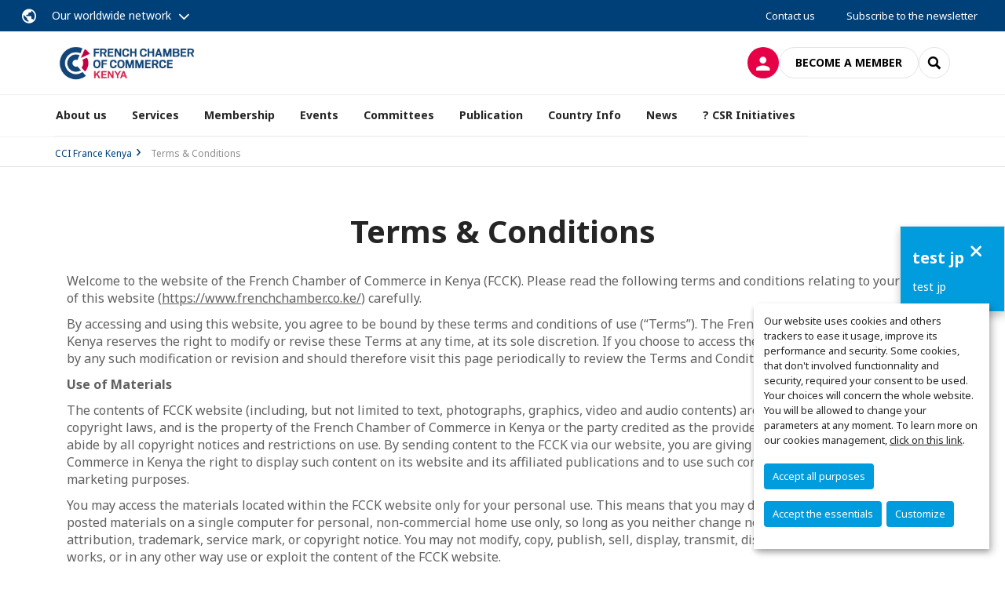

--- FILE ---
content_type: text/html; charset=utf-8
request_url: https://www.frenchchamber.co.ke/terms-conditions.html
body_size: 12644
content:
<!DOCTYPE html>
<html lang="en">
<head>

<meta charset="utf-8">
<!-- 
	This website is powered by TYPO3 - inspiring people to share!
	TYPO3 is a free open source Content Management Framework initially created by Kasper Skaarhoj and licensed under GNU/GPL.
	TYPO3 is copyright 1998-2026 of Kasper Skaarhoj. Extensions are copyright of their respective owners.
	Information and contribution at https://typo3.org/
-->



<title>Terms &amp; Conditions | CCI France Kenya</title>
<meta name="generator" content="TYPO3 CMS">
<meta name="viewport" content="width=device-width, initial-scale=1.0">
<meta property="og:type" content="website">
<meta property="og:site_name" content="CCI France Kenya">
<meta property="og:image" content="https://www.frenchchamber.co.ke/_assets/e16fdc39dbd453b823f5542efedb5595/Frontend/Assets/images/logo-cci.svg">
<meta name="twitter:card" content="summary">
<meta name="google-site-verification" content="ayVPftRrJZuRsthelXrxdDiKCak_-eI3uedAeDf0kLo">

<link rel="stylesheet" href="https://unpkg.com/orejime@2.2/dist/orejime.css" media="all">
<link rel="stylesheet" href="https://aws-a.medias-ccifi.org/typo3temp/assets/compressed/86cc90b71f4b58e679ce5e8a3065e392-ec7fddaa876aa59e6880f45c25fb3940.css?1768142665" media="all">
<link rel="stylesheet" href="https://aws-a.medias-ccifi.org/_assets/cru-1768836407/e16fdc39dbd453b823f5542efedb5595/Frontend/Assets/styles/app.css?1767959247" media="all">
<link rel="stylesheet" href="https://aws-a.medias-ccifi.org/typo3temp/assets/compressed/misc-52b0a2308e09fd13e0039e3e874571f7.css?1768142665" media="all">




<script>
/*<![CDATA[*/
/*TS_inlineJS*/
dataLayer = [];
var googleTagManagerId = "GTM-TMJSHGC"; var configOrejime = {"privacyPolicy":"\/terms-conditions.html","mustNotice":false,"lang":"en","translations":{"en":{"consentModal":{"title":"Information that we collect","description":"Here you can see and customize the information that we collect.","privacyPolicy":{"name":"privacy policy","text":"To learn more, please read our {privacyPolicy}."}},"consentNotice":{"changeDescription":"There were changes since your last visit, please update your consent.","description":"Our website uses cookies and others trackers to ease it usage, improve its performance and security.\nSome cookies, that don't involved functionnality and security, required your consent to be used.\nYour choices will concern the whole website. You will be allowed to change your parameters at any moment. To learn more on our cookies management","learnMore":"Customize","privacyPolicy":{"name":"click on this link","text":", {privacyPolicy}."}},"accept":"Accept all purposes","acceptAll":"Accept all purposes","save":"Save","saveData":"Save my configuration on collected information","decline":"Accept the essentials","declineAll":"Accept the essentials","close":"Close","enabled":"Enabled","disabled":"Disabled","app":{"purposes":"Purposes","purpose":"Purpose"},"categories":{"site":{"title":"Website functionalities"},"analytics":{"title":"Trafic and audience measurement"},"video":{"title":""}},"poweredBy":"Powered by Orejime","newWindow":"new window","purposes":{"site":"Website functionalities","analytics":"Trafic and audience measurement","video":"Videos"},"site":{"title":"Essential functionalities","description":"Without these cookies, we cannot provide you certain services on our website, like authentication to your personal account."},"google-analytics":{"title":"Google Analytics","description":"These cookies are used to understand traffic levels and audience usage."},"youtube":{"title":"Youtube","description":"<a href=\"https:\/\/policies.google.com\/privacy\" class=\"orejime-Modal-privacyPolicyLink\" target=\"_blank\">Read Youtube's privacy policy<\/a>"},"vimeo":{"title":"Vimeo","description":"<a href=\"https:\/\/vimeo.com\/privacy\" class=\"orejime-Modal-privacyPolicyLink\" target=\"_blank\">Read Vimeo's privacy policy<\/a>"},"functional":{"title":"Other functionalities","description":"Non-essential functionalities may use cookies, for example to save a flash message view"}}}};

function onRecaptchaSubmit() {
    const form = (document.querySelector('[data-callback="onRecaptchaSubmit"]') || {}).form;

    if (form) {
        form.submit();
    }

    return false;
}

/*]]>*/
</script>

<!-- Favicons -->
        <meta name="msapplication-square70x70logo" content="https://aws-a.medias-ccifi.org/_assets/cru-1768836407/e16fdc39dbd453b823f5542efedb5595/Frontend/Assets/images/favicons/windows-tile-70x70.png">
        <meta name="msapplication-square150x150logo" content="https://aws-a.medias-ccifi.org/_assets/cru-1768836407/e16fdc39dbd453b823f5542efedb5595/Frontend/Assets/images/favicons/windows-tile-150x150.png">
        <meta name="msapplication-square310x310logo" content="https://aws-a.medias-ccifi.org/_assets/cru-1768836407/e16fdc39dbd453b823f5542efedb5595/Frontend/Assets/images/favicons/windows-tile-310x310.png">
        <meta name="msapplication-TileImage" content="https://aws-a.medias-ccifi.org/_assets/cru-1768836407/e16fdc39dbd453b823f5542efedb5595/Frontend/Assets/images/favicons/windows-tile-144x144.png">
        <link rel="apple-touch-icon-precomposed" sizes="152x152" href="https://aws-a.medias-ccifi.org/_assets/cru-1768836407/e16fdc39dbd453b823f5542efedb5595/Frontend/Assets/images/favicons/apple-touch-icon-152x152-precomposed.png">
        <link rel="apple-touch-icon-precomposed" sizes="120x120" href="https://aws-a.medias-ccifi.org/_assets/cru-1768836407/e16fdc39dbd453b823f5542efedb5595/Frontend/Assets/images/favicons/apple-touch-icon-120x120-precomposed.png">
        <link rel="apple-touch-icon-precomposed" sizes="76x76" href="https://aws-a.medias-ccifi.org/_assets/cru-1768836407/e16fdc39dbd453b823f5542efedb5595/Frontend/Assets/images/favicons/apple-touch-icon-76x76-precomposed.png">
        <link rel="apple-touch-icon-precomposed" sizes="60x60" href="https://aws-a.medias-ccifi.org/_assets/cru-1768836407/e16fdc39dbd453b823f5542efedb5595/Frontend/Assets/images/favicons/apple-touch-icon-60x60-precomposed.png">
        <link rel="apple-touch-icon" sizes="144x144" href="https://aws-a.medias-ccifi.org/_assets/cru-1768836407/e16fdc39dbd453b823f5542efedb5595/Frontend/Assets/images/favicons/apple-touch-icon-144x144.png">
        <link rel="apple-touch-icon" sizes="114x114" href="https://aws-a.medias-ccifi.org/_assets/cru-1768836407/e16fdc39dbd453b823f5542efedb5595/Frontend/Assets/images/favicons/apple-touch-icon-114x114.png">
        <link rel="apple-touch-icon" sizes="72x72" href="https://aws-a.medias-ccifi.org/_assets/cru-1768836407/e16fdc39dbd453b823f5542efedb5595/Frontend/Assets/images/favicons/apple-touch-icon-72x72.png">
        <link rel="apple-touch-icon" sizes="57x57" href="https://aws-a.medias-ccifi.org/_assets/cru-1768836407/e16fdc39dbd453b823f5542efedb5595/Frontend/Assets/images/favicons/apple-touch-icon.png">
        <link rel="shortcut icon" href="https://aws-a.medias-ccifi.org/_assets/cru-1768836407/e16fdc39dbd453b823f5542efedb5595/Frontend/Assets/images/favicons/favicon.ico">
        <link rel="icon" type="image/png" sizes="64x64" href="https://aws-a.medias-ccifi.org/_assets/cru-1768836407/e16fdc39dbd453b823f5542efedb5595/Frontend/Assets/images/favicons/favicon.png"><!-- Google Tag Manager -->
      <script type="opt-in" data-type="application/javascript" data-name="google-analytics">        (function(w,d,s,l,i){w[l]=w[l]||[];w[l].push({'gtm.start':
        new Date().getTime(),event:'gtm.js'});var f=d.getElementsByTagName(s)[0],
        j=d.createElement(s),dl=l!='dataLayer'?'&l='+l:'';j.async=true;j.src=
        'https://www.googletagmanager.com/gtm.js?id='+i+dl;f.parentNode.insertBefore(j,f);
        })(window,document,'script','dataLayer','GTM-TMJSHGC');</script>
      <!-- End Google Tag Manager -->        <!-- GetResponse Analytics -->
        <script type="text/javascript">
        (function(m, o, n, t, e, r, _){
              m['__GetResponseAnalyticsObject'] = e;m[e] = m[e] || function() {(m[e].q = m[e].q || []).push(arguments)};
              r = o.createElement(n);_ = o.getElementsByTagName(n)[0];r.async = 1;r.src = t;r.setAttribute('crossorigin', 'use-credentials');_.parentNode .insertBefore(r, _);
          })(window, document, 'script', 'https://marketing.ccifi.net/script/cdc07157-fb05-483e-a933-6f133996545a/ga.js', 'GrTracking');
        </script>
        <!-- End GetResponse Analytics -->
<link rel="canonical" href="https://www.frenchchamber.co.ke/terms-conditions.html"/>
</head>
<body class="">
        <noscript>
            <iframe src="https://www.googletagmanager.com/ns.html?id=GTM-TMJSHGC" height="0" width="0" style="display:none;visibility:hidden"></iframe>
        </noscript>

  
        <nav id="nav" class="navbar navbar-default navbar-main">
            
		<nav class="nav-sticky">
			<div class="container-fluid">
				<div class="nav-sticky-wrapper">
				
					<div class="dropdown dropdown-btn-nav">
						<a href="#" class="dropdown-toggle btn btn-icon icon-earth" data-toggle="dropdown" role="button" aria-haspopup="true" aria-expanded="false">Our worldwide network</a>
						<div class="dropdown-menu">
							<div class="dropdown-menu-inner">
								<p>Develop your business anywhere in the world with the CCI France International network!</p>
								<a href="https://www.ccifrance-international.org/le-reseau/les-cci-fi.html" target="_blank" class="btn btn-primary btn-inverse">
									125 chambers in 98 countries
								</a>
							</div>
						</div>
					</div>
				

				<ul class="nav-sticky-right">
          
					
						<li>
							<a href="/about-us/contact-us.html">
								Contact us
							</a>
						</li>
					
					
						
							
								<li>
									<a href="/news/newsletter-registration.html">
										Subscribe to the newsletter

									</a>
								</li>
							
						
					
					<li class="dropdown dropdown-btn-nav">
						




					</li>
				</ul>
			</div>
			</div>
		</nav>
	
            <div class="navbar-wrapper">
                <div class="container">
                    <a class="navbar-brand" href="/">
                        
                        
                            <img alt="Kenya : French Chamber of Commerce in Kenya" src="/uploads/tx_obladyficheidentity/KENYA_01.jpg" width="1048" height="286" />
                        
                    </a>

                    <div class="navbar-tools">
                        <ul>
                            
                                    <li>
                                        <a class="btn btn-complementary btn-only-icon icon-user" href="/connection-to-the-member-space.html">
                                            <span class="sr-only">Log in</span>
                                        </a>
                                    </li>
                                    <li class="d-none d-lg-block"><a class="btn btn-border-gray" href="/membership/become-a-member/membership-categories.html">Become a member</a></li>
                                

                            <li><a href="#" class="btn btn-border-gray btn-only-icon icon-search" data-toggle="modal" data-target="#modal-search"><span class="sr-only">Search</span></a></li>
                        </ul>

                        <button type="button" class="navbar-toggle collapsed" data-toggle="collapse" data-target="#menu" aria-expanded="false">
                            <span class="sr-only">Menu</span>
                            <span class="icon-bar"></span>
                            <span class="icon-bar"></span>
                            <span class="icon-bar"></span>
                        </button>
                    </div><!-- .navbar-tools -->
                </div>
            </div>

            <div id="menu" class="navbar-collapse navbar-menu collapse">
                <div class="container">
                    <div class="nav navbar-nav nav-lang">
                        <div class="dropdown">
                            




                        </div><!-- .dropdown -->
                    </div>

                    

    <ul class="nav navbar-nav navbar-nav-main">
        
            <li class="navbar-nav-main-item">
                
                        <a href="/about-us.html" class="btn collapse-btn" role="button" data-toggle="collapse" data-target="#menu-19819" aria-expanded="false" aria-controls="menu-19819" onclick="return false">About us</a>
                        <div class="collapse collapse-item" id="menu-19819">
                            <div class="collapse-content">
                                <div class="container">
                                    <div class="row d-flex">
                                        <div class="col-lg-4">
                                            <div class="well">
                                                <div class="well-title">About us</div>
                                                
                                                
                                                    <p>At FCCK, our mission is to help you develop your Business in the Kenya. </p>
                                                

                                                <a href="/about-us.html" target="" class="btn btn-outline btn-default">
                                                    Go to section
                                                </a>
                                            </div>
                                        </div>
                                        <div class="col-lg-4">
                                            <ul class="nav navbar-nav">
                                                
                                                    <li>
                                                        <a href="/about-us/what-we-do.html" target="" data-desc="desc-19819-19824">What we do</a>
                                                    </li>
                                                
                                                    <li>
                                                        <a href="/about-us/the-team.html" target="" data-desc="desc-19819-19826">The team</a>
                                                    </li>
                                                
                                                    <li>
                                                        <a href="/about-us/the-board.html" target="" data-desc="desc-19819-19825">The board</a>
                                                    </li>
                                                
                                                    <li>
                                                        <a href="/about-us/the-activity-report-2021.html" target="" data-desc="desc-19819-21757">Discover our Activity Reports</a>
                                                    </li>
                                                
                                                    <li>
                                                        <a href="/about-us/contact-us.html" target="" data-desc="desc-19819-19820">Contact us</a>
                                                    </li>
                                                
                                            </ul>
                                        </div>
                                        <div class="col-lg-4 d-none d-lg-block">
                                            
                                                <div id="desc-19819-19824" class="module-nav-item">
                                                    
                                                        <img src="https://aws-a.medias-ccifi.org/fileadmin/_processed_/4/3/csm_What_we_do__3__6e32340162.png" width="766" height="430" alt="" />
                                                    
                                                    
                                                        <p>
                                                            The French Chamber of Commerce in Kenya is dedicated to helping French companies and entrepreneurs set up in Kenya in their development project and to promoting exchanges related to business opportunities between France and Kenya.
                                                        </p>
                                                    
                                                    
                                                        <p>
                                                            <a href="/about-us/what-we-do.html" target="">
                                                                More information
                                                            </a>
                                                        </p>
                                                    
                                                </div>
                                            
                                                <div id="desc-19819-19826" class="module-nav-item">
                                                    
                                                        <img src="https://aws-a.medias-ccifi.org/fileadmin/cru-1768836407/kenya/user_upload/The_team__3_.png" width="768" height="510" alt="" />
                                                    
                                                    
                                                        <p>
                                                            Our Nairobi-based team is at your service for your development projects in Kenya.
                                                        </p>
                                                    
                                                    
                                                        <p>
                                                            <a href="/about-us/the-team.html" target="">
                                                                More information
                                                            </a>
                                                        </p>
                                                    
                                                </div>
                                            
                                                <div id="desc-19819-19825" class="module-nav-item">
                                                    
                                                        <img src="https://aws-a.medias-ccifi.org/fileadmin/cru-1768836407/kenya/user_upload/Board.png" width="768" height="510" alt="" />
                                                    
                                                    
                                                        <p>
                                                            The French Chamber of Commerce Kenya is directed by a Board of Directors consisting of 15 members. Discover more...
                                                        </p>
                                                    
                                                    
                                                        <p>
                                                            <a href="/about-us/the-board.html" target="">
                                                                More information
                                                            </a>
                                                        </p>
                                                    
                                                </div>
                                            
                                                <div id="desc-19819-21757" class="module-nav-item">
                                                    
                                                        <img src="https://aws-a.medias-ccifi.org/fileadmin/cru-1768836407/kenya/user_upload/Annual_Report__3_.png" width="768" height="510" alt="" />
                                                    
                                                    
                                                        <p>
                                                            View the achievements and happenings at the chamber in throughout the years as well as the planned action steps.
                                                        </p>
                                                    
                                                    
                                                        <p>
                                                            <a href="/about-us/the-activity-report-2021.html" target="">
                                                                More information
                                                            </a>
                                                        </p>
                                                    
                                                </div>
                                            
                                                <div id="desc-19819-19820" class="module-nav-item">
                                                    
                                                        <img src="https://aws-a.medias-ccifi.org/fileadmin/cru-1768836407/kenya/user_upload/Contact_Us__4_.png" width="768" height="510" alt="" />
                                                    
                                                    
                                                        <p>
                                                            Do you have a project or a question to ask us?
                                                        </p>
                                                    
                                                    
                                                        <p>
                                                            <a href="/about-us/contact-us.html" target="">
                                                                More information
                                                            </a>
                                                        </p>
                                                    
                                                </div>
                                            
                                        </div>
                                    </div>
                                </div>
                            </div>
                        </div>
                    
            </li>
        
            <li class="navbar-nav-main-item">
                
                        <a href="/services.html" class="btn collapse-btn" role="button" data-toggle="collapse" data-target="#menu-19810" aria-expanded="false" aria-controls="menu-19810" onclick="return false">Services</a>
                        <div class="collapse collapse-item" id="menu-19810">
                            <div class="collapse-content">
                                <div class="container">
                                    <div class="row d-flex">
                                        <div class="col-lg-4">
                                            <div class="well">
                                                <div class="well-title">Services</div>
                                                
                                                

                                                <a href="/services.html" target="" class="btn btn-outline btn-default">
                                                    Go to section
                                                </a>
                                            </div>
                                        </div>
                                        <div class="col-lg-4">
                                            <ul class="nav navbar-nav">
                                                
                                                    <li>
                                                        <a href="/services/fcck-immigration-service-partner-20252026.html" target="" data-desc="desc-19810-36826">FCCK Immigration Service Partner 2025/2026</a>
                                                    </li>
                                                
                                                    <li>
                                                        <a href="/services/lebooster-our-co-working-space.html" target="" data-desc="desc-19810-19915">LeBooster - Our Co-working space!</a>
                                                    </li>
                                                
                                                    <li>
                                                        <a href="/services/hosting-vie.html" target="" data-desc="desc-19810-30036">Hosting V.I.E</a>
                                                    </li>
                                                
                                                    <li>
                                                        <a href="/services/market-approach.html" target="" data-desc="desc-19810-19817">Market approach</a>
                                                    </li>
                                                
                                                    <li>
                                                        <a href="/services/trainings.html" target="" data-desc="desc-19810-30035">Trainings</a>
                                                    </li>
                                                
                                            </ul>
                                        </div>
                                        <div class="col-lg-4 d-none d-lg-block">
                                            
                                                <div id="desc-19810-36826" class="module-nav-item">
                                                    
                                                    
                                                    
                                                </div>
                                            
                                                <div id="desc-19810-19915" class="module-nav-item">
                                                    
                                                        <img src="https://aws-a.medias-ccifi.org/fileadmin/_processed_/e/3/csm_Business_Center_63b88ec49d.png" width="765" height="430" alt="" />
                                                    
                                                    
                                                        <p>
                                                            Join our co-working with more then 8+ offices. 
                                                        </p>
                                                    
                                                    
                                                        <p>
                                                            <a href="/services/lebooster-our-co-working-space.html" target="">
                                                                More information
                                                            </a>
                                                        </p>
                                                    
                                                </div>
                                            
                                                <div id="desc-19810-30036" class="module-nav-item">
                                                    
                                                        <img src="https://aws-a.medias-ccifi.org/fileadmin/_processed_/d/8/csm_Hosting_your_VIE_7a27749d34.jpeg" width="768" height="432" alt="" />
                                                    
                                                    
                                                        <p>
                                                            The FCCK supports the development of your business by hosting your VIE.<br />

                                                        </p>
                                                    
                                                    
                                                        <p>
                                                            <a href="/services/hosting-vie.html" target="">
                                                                More information
                                                            </a>
                                                        </p>
                                                    
                                                </div>
                                            
                                                <div id="desc-19810-19817" class="module-nav-item">
                                                    
                                                        <img src="https://aws-a.medias-ccifi.org/fileadmin/_processed_/3/b/csm_Design_sans_titre_673dcc9ae4.png" width="766" height="431" alt="" />
                                                    
                                                    
                                                        <p>
                                                            Gather information and explore the Kenyan market.<br />

                                                        </p>
                                                    
                                                    
                                                        <p>
                                                            <a href="/services/market-approach.html" target="">
                                                                More information
                                                            </a>
                                                        </p>
                                                    
                                                </div>
                                            
                                                <div id="desc-19810-30035" class="module-nav-item">
                                                    
                                                        <img src="https://aws-a.medias-ccifi.org/fileadmin/_processed_/7/3/[base64].png" width="768" height="432" alt="" />
                                                    
                                                    
                                                        <p>
                                                            The FCCK provides language learning programs in French or Swahili, along with opportunities to develop essential soft skills that are beneficial for business growth in Kenya.
                                                        </p>
                                                    
                                                    
                                                        <p>
                                                            <a href="/services/trainings.html" target="">
                                                                More information
                                                            </a>
                                                        </p>
                                                    
                                                </div>
                                            
                                        </div>
                                    </div>
                                </div>
                            </div>
                        </div>
                    
            </li>
        
            <li class="navbar-nav-main-item">
                
                        <a href="/membership.html" class="btn collapse-btn" role="button" data-toggle="collapse" data-target="#menu-19916" aria-expanded="false" aria-controls="menu-19916" onclick="return false">Membership</a>
                        <div class="collapse collapse-item" id="menu-19916">
                            <div class="collapse-content">
                                <div class="container">
                                    <div class="row d-flex">
                                        <div class="col-lg-4">
                                            <div class="well">
                                                <div class="well-title">Membership</div>
                                                
                                                

                                                <a href="/membership.html" target="" class="btn btn-outline btn-default">
                                                    Go to section
                                                </a>
                                            </div>
                                        </div>
                                        <div class="col-lg-4">
                                            <ul class="nav navbar-nav">
                                                
                                                    <li>
                                                        <a href="/membership/become-a-member.html" target="" data-desc="desc-19916-19753">Become a Member</a>
                                                    </li>
                                                
                                                    <li>
                                                        <a href="/membership/member-benefits.html" target="" data-desc="desc-19916-19758">Benefits</a>
                                                    </li>
                                                
                                                    <li>
                                                        <a href="/membership/our-members.html" target="" data-desc="desc-19916-30261">Our Members</a>
                                                    </li>
                                                
                                                    <li>
                                                        <a href="/membership/member-to-member-offers.html" target="" data-desc="desc-19916-33950">Member to Member Offers</a>
                                                    </li>
                                                
                                            </ul>
                                        </div>
                                        <div class="col-lg-4 d-none d-lg-block">
                                            
                                                <div id="desc-19916-19753" class="module-nav-item">
                                                    
                                                        <img src="https://aws-a.medias-ccifi.org/fileadmin/cru-1768836407/kenya/user_upload/Become_a_member.png" width="768" height="510" alt="" />
                                                    
                                                    
                                                        <p>
                                                            Be part of our +120 member community!
                                                        </p>
                                                    
                                                    
                                                        <p>
                                                            <a href="/membership/become-a-member.html" target="">
                                                                More information
                                                            </a>
                                                        </p>
                                                    
                                                </div>
                                            
                                                <div id="desc-19916-19758" class="module-nav-item">
                                                    
                                                        <img src="https://aws-a.medias-ccifi.org/fileadmin/cru-1768836407/kenya/user_upload/Benefits.png" width="768" height="510" alt="" />
                                                    
                                                    
                                                        <p>
                                                            As a French Chamber member you have privileges that can boost your business and help you grow.
                                                        </p>
                                                    
                                                    
                                                        <p>
                                                            <a href="/membership/member-benefits.html" target="">
                                                                More information
                                                            </a>
                                                        </p>
                                                    
                                                </div>
                                            
                                                <div id="desc-19916-30261" class="module-nav-item">
                                                    
                                                    
                                                    
                                                </div>
                                            
                                                <div id="desc-19916-33950" class="module-nav-item">
                                                    
                                                    
                                                    
                                                </div>
                                            
                                        </div>
                                    </div>
                                </div>
                            </div>
                        </div>
                    
            </li>
        
            <li class="navbar-nav-main-item">
                
                        <a href="/events.html" class="btn collapse-btn" role="button" data-toggle="collapse" data-target="#menu-19796" aria-expanded="false" aria-controls="menu-19796" onclick="return false">Events</a>
                        <div class="collapse collapse-item" id="menu-19796">
                            <div class="collapse-content">
                                <div class="container">
                                    <div class="row d-flex">
                                        <div class="col-lg-4">
                                            <div class="well">
                                                <div class="well-title">Events</div>
                                                
                                                

                                                <a href="/events.html" target="" class="btn btn-outline btn-default">
                                                    Go to section
                                                </a>
                                            </div>
                                        </div>
                                        <div class="col-lg-4">
                                            <ul class="nav navbar-nav">
                                                
                                                    <li>
                                                        <a href="/events/discover-our-events.html" target="" data-desc="desc-19796-19804">Discover our Events</a>
                                                    </li>
                                                
                                                    <li>
                                                        <a href="/events/upcoming-events.html" target="" data-desc="desc-19796-19806">Upcoming events</a>
                                                    </li>
                                                
                                                    <li>
                                                        <a href="/events/past-events.html" target="" data-desc="desc-19796-19803">Past events</a>
                                                    </li>
                                                
                                                    <li>
                                                        <a href="/events/welcome-to-the-3rd-edition-of-french-week-2025.html" target="" data-desc="desc-19796-37043">Welcome to the 3rd Edition of French Week 2025!</a>
                                                    </li>
                                                
                                                    <li>
                                                        <a href="/events/meet-the-fantastic-lineup-of-speakers-joining-us-for-french-week-2025.html" target="" data-desc="desc-19796-37044">Meet the fantastic lineup of speakers joining us for French Week 2025!</a>
                                                    </li>
                                                
                                            </ul>
                                        </div>
                                        <div class="col-lg-4 d-none d-lg-block">
                                            
                                                <div id="desc-19796-19804" class="module-nav-item">
                                                    
                                                    
                                                    
                                                </div>
                                            
                                                <div id="desc-19796-19806" class="module-nav-item">
                                                    
                                                        <img src="https://aws-a.medias-ccifi.org/fileadmin/cru-1768836407/kenya/user_upload/Upcoming_event.png" width="768" height="510" alt="" />
                                                    
                                                    
                                                    
                                                        <p>
                                                            <a href="/events/upcoming-events.html" target="">
                                                                More information
                                                            </a>
                                                        </p>
                                                    
                                                </div>
                                            
                                                <div id="desc-19796-19803" class="module-nav-item">
                                                    
                                                        <img src="https://aws-a.medias-ccifi.org/fileadmin/cru-1768836407/kenya/user_upload/32.png" width="768" height="510" alt="" />
                                                    
                                                    
                                                    
                                                        <p>
                                                            <a href="/events/past-events.html" target="">
                                                                More information
                                                            </a>
                                                        </p>
                                                    
                                                </div>
                                            
                                                <div id="desc-19796-37043" class="module-nav-item">
                                                    
                                                        <img src="https://aws-a.medias-ccifi.org/fileadmin/_processed_/0/d/csm_Save_the_date_2025_bee2e64524.jpg" width="768" height="768" alt="" title=" " />
                                                    
                                                    
                                                        <p>
                                                            Join us for the 3rd edition of the French Week!<br />
<br />
In 2025, we return with three days of engaging high-level discussions designed to strengthen partnerships between France and Kenya, while unlocking fresh opportunities for investors and businesses.
                                                        </p>
                                                    
                                                    
                                                        <p>
                                                            <a href="/events/welcome-to-the-3rd-edition-of-french-week-2025.html" target="">
                                                                More information
                                                            </a>
                                                        </p>
                                                    
                                                </div>
                                            
                                                <div id="desc-19796-37044" class="module-nav-item">
                                                    
                                                    
                                                    
                                                </div>
                                            
                                        </div>
                                    </div>
                                </div>
                            </div>
                        </div>
                    
            </li>
        
            <li class="navbar-nav-main-item">
                
                        <a href="/committees.html" target="" class="btn collapse-btn">
                            Committees
                        </a>
                    
            </li>
        
            <li class="navbar-nav-main-item">
                
                        <a href="/publication.html" class="btn collapse-btn" role="button" data-toggle="collapse" data-target="#menu-34844" aria-expanded="false" aria-controls="menu-34844" onclick="return false">Publication</a>
                        <div class="collapse collapse-item" id="menu-34844">
                            <div class="collapse-content">
                                <div class="container">
                                    <div class="row d-flex">
                                        <div class="col-lg-4">
                                            <div class="well">
                                                <div class="well-title">Publication</div>
                                                
                                                

                                                <a href="/publication.html" target="" class="btn btn-outline btn-default">
                                                    Go to section
                                                </a>
                                            </div>
                                        </div>
                                        <div class="col-lg-4">
                                            <ul class="nav navbar-nav">
                                                
                                                    <li>
                                                        <a href="/publication/member-to-member-offer.html" target="" data-desc="desc-34844-35008">Member to Member Offer</a>
                                                    </li>
                                                
                                                    <li>
                                                        <a href="/publication/publication-des-services-economiques.html" target="" data-desc="desc-34844-34846">Publication des Services Economiques</a>
                                                    </li>
                                                
                                            </ul>
                                        </div>
                                        <div class="col-lg-4 d-none d-lg-block">
                                            
                                                <div id="desc-34844-35008" class="module-nav-item">
                                                    
                                                    
                                                    
                                                </div>
                                            
                                                <div id="desc-34844-34846" class="module-nav-item">
                                                    
                                                    
                                                    
                                                </div>
                                            
                                        </div>
                                    </div>
                                </div>
                            </div>
                        </div>
                    
            </li>
        
            <li class="navbar-nav-main-item">
                
                        <a href="/country-info.html" class="btn collapse-btn" role="button" data-toggle="collapse" data-target="#menu-30039" aria-expanded="false" aria-controls="menu-30039" onclick="return false">Country Info</a>
                        <div class="collapse collapse-item" id="menu-30039">
                            <div class="collapse-content">
                                <div class="container">
                                    <div class="row d-flex">
                                        <div class="col-lg-4">
                                            <div class="well">
                                                <div class="well-title">Country Info</div>
                                                
                                                

                                                <a href="/country-info.html" target="" class="btn btn-outline btn-default">
                                                    Go to section
                                                </a>
                                            </div>
                                        </div>
                                        <div class="col-lg-4">
                                            <ul class="nav navbar-nav">
                                                
                                                    <li>
                                                        <a href="/country-info/information-about-france.html" target="" data-desc="desc-30039-30042">Information about France</a>
                                                    </li>
                                                
                                                    <li>
                                                        <a href="/country-info/information-about-kenya.html" target="" data-desc="desc-30039-30041">Information about Kenya</a>
                                                    </li>
                                                
                                            </ul>
                                        </div>
                                        <div class="col-lg-4 d-none d-lg-block">
                                            
                                                <div id="desc-30039-30042" class="module-nav-item">
                                                    
                                                        <img src="https://aws-a.medias-ccifi.org/fileadmin/cru-1768836407/kenya/user_upload/30.png" width="768" height="510" alt="" />
                                                    
                                                    
                                                        <p>
                                                            Learn more about France. 
                                                        </p>
                                                    
                                                    
                                                        <p>
                                                            <a href="/country-info/information-about-france.html" target="">
                                                                More information
                                                            </a>
                                                        </p>
                                                    
                                                </div>
                                            
                                                <div id="desc-30039-30041" class="module-nav-item">
                                                    
                                                        <img src="https://aws-a.medias-ccifi.org/fileadmin/cru-1768836407/kenya/user_upload/31.png" width="768" height="510" alt="" />
                                                    
                                                    
                                                        <p>
                                                            Learn more about Kenya.<br />

                                                        </p>
                                                    
                                                    
                                                        <p>
                                                            <a href="/country-info/information-about-kenya.html" target="">
                                                                More information
                                                            </a>
                                                        </p>
                                                    
                                                </div>
                                            
                                        </div>
                                    </div>
                                </div>
                            </div>
                        </div>
                    
            </li>
        
            <li class="navbar-nav-main-item">
                
                        <a href="/news.html" target="" class="btn collapse-btn">
                            News
                        </a>
                    
            </li>
        
            <li class="navbar-nav-main-item">
                
                        <a href="/csr-initiatives.html" class="btn collapse-btn" role="button" data-toggle="collapse" data-target="#menu-31411" aria-expanded="false" aria-controls="menu-31411" onclick="return false">? CSR Initiatives</a>
                        <div class="collapse collapse-item" id="menu-31411">
                            <div class="collapse-content">
                                <div class="container">
                                    <div class="row d-flex">
                                        <div class="col-lg-4">
                                            <div class="well">
                                                <div class="well-title">? CSR Initiatives</div>
                                                
                                                

                                                <a href="/csr-initiatives.html" target="" class="btn btn-outline btn-default">
                                                    Go to section
                                                </a>
                                            </div>
                                        </div>
                                        <div class="col-lg-4">
                                            <ul class="nav navbar-nav">
                                                
                                                    <li>
                                                        <a href="/csr-initiatives/csr-stories.html" target="" data-desc="desc-31411-31427">CSR Stories</a>
                                                    </li>
                                                
                                                    <li>
                                                        <a href="/csr-initiatives/our-access-to-water-project.html" target="" data-desc="desc-31411-31426">Our Access to water project</a>
                                                    </li>
                                                
                                            </ul>
                                        </div>
                                        <div class="col-lg-4 d-none d-lg-block">
                                            
                                                <div id="desc-31411-31427" class="module-nav-item">
                                                    
                                                        <img src="https://aws-a.medias-ccifi.org/fileadmin/_processed_/e/3/csm_CSR_2CSR_2cb1385584.png" width="768" height="576" alt="" />
                                                    
                                                    
                                                    
                                                        <p>
                                                            <a href="/csr-initiatives/csr-stories.html" target="">
                                                                More information
                                                            </a>
                                                        </p>
                                                    
                                                </div>
                                            
                                                <div id="desc-31411-31426" class="module-nav-item">
                                                    
                                                        <img src="https://aws-a.medias-ccifi.org/fileadmin/_processed_/9/3/csm_Acted_Water_Project_078da4a9b6.png" width="768" height="576" alt="" />
                                                    
                                                    
                                                    
                                                        <p>
                                                            <a href="/csr-initiatives/our-access-to-water-project.html" target="">
                                                                More information
                                                            </a>
                                                        </p>
                                                    
                                                </div>
                                            
                                        </div>
                                    </div>
                                </div>
                            </div>
                        </div>
                    
            </li>
        

        
    </ul>




                    <div class="navbar-btn-actions">
                        
                                <a class="btn btn-border-gray d-lg-none" href="/membership/become-a-member/membership-categories.html">Become a member</a>
                            
                    </div>
                </div>
            </div><!-- .navbar-collapse -->
        </nav>
    

  <main id="main" class="main">
    
      <div class="breadcrumb-wrapper"><div class="container"><ol class="breadcrumb"><li><a href="/" title="CCI France Kenya">CCI France Kenya</a></li><li class="active">Terms & Conditions</li></ol></div></div>
    

    
      

    


    

    <div class="container">
    
      <aside class="section section-banner">

    

</aside>
    

    <!--TYPO3SEARCH_begin-->
    
		
			<h1>Terms &amp; Conditions</h1>
		

        <div id="c130070" class="">

	
		
			

	


		

		<div class="clearfix ce-textpic ce-center ce-above">
			
				

















			

			<div class="ce-bodytext post">
				
				<p>Welcome to the website of the French Chamber of Commerce in Kenya (FCCK). Please read the following terms and conditions relating to your use of this website (<a href="https://www.frenchchamber.co.ke/" target="_blank">https://www.frenchchamber.co.ke/</a>) carefully.</p>
<p>By accessing and using this website, you agree to be bound by these terms and conditions of use (“Terms”). The French Chamber of Commerce in Kenya reserves the right to modify or revise these Terms at any time, at its sole discretion. If you choose to access the website, then you are bound by any such modification or revision and should therefore visit this page periodically to review the Terms and Conditions.</p>
<p><strong>Use of Materials</strong></p>
<p>The contents of FCCK website (including, but not limited to text, photographs, graphics, video and audio contents) are protected under the copyright laws, and is the property of the French Chamber of Commerce in Kenya&nbsp;or the party credited as the provider of that content. You must abide by all copyright notices and restrictions on use. By sending content to the FCCK&nbsp;via our website, you are giving the French Chamber of Commerce in Kenya the right to display such content on its website and its affiliated publications and to use such content for promotional and marketing purposes.</p>
<p>You may access the materials located within the FCCK&nbsp;website only for your personal use. This means that you may download and save one copy of posted materials on a single computer for personal, non-commercial home use only, so long as you neither change nor delete any author attribution, trademark, service mark, or copyright notice. You may not modify, copy, publish, sell, display, transmit, distribute, create derivative works, or in any other way use or exploit the content of the FCCK website.</p>
<p><strong>Web Links</strong></p>
<p>As a service to our users, we may post hyperlinks on our website to other websites on the internet maintained by third parties. These hyperlinks do not in any way indicate our endorsement or sponsorship of, or our affiliation with, such sites. Any such sites have their own online policies and practices, and the French Chamber of Commerce in Kenya neither has control over, nor is responsible for, their content. Thus, we assume no liability for those sites. Any such hyperlinks are posted only for your convenience and information. No Personal Advice. The information contained in or made available through the FCCK website cannot replace or substitute for the services of trained professionals in any field, including, but not limited to, financial, medical, or legal matters.</p>
<p>The French Chamber of Commerce in Kenya will not be liable for any damages of any nature whatsoever that may result, including but not limited to economic loss, injury, illness or death.</p>
<p><strong>Privacy Policy</strong></p>
<p>We are committed to protecting your privacy and security and have explained in detail the steps we take to do so. We urge you to read our&nbsp;Privacy Policy.</p>
<p><strong>Limitation of Liability / Disclaimer of Damages</strong></p>
<p>Use of this website is at your own risk and you agree to access and use this web site on an “as is” basis. If you are dissatisfied with any of the materials or other contents of this website or with these Terms and Conditions, FCCK's Privacy Policy, or other policies, your sole remedy is to discontinue your use of the website.</p>
<p>The French Chamber of Commerce in Kenya expressly excludes all liability for any damage or injury suffered directly or indirectly through use of this website. In no event shall French Chamber of Commerce in Kenya its partners or suppliers be liable to any user or any third party for any damages whatsoever (including, without limitation, direct, indirect, incidental, consequential, special, exemplary or lost profits) resulting from the use or inability to use the website or the material, whether based on warranty, contract, tort, or any other legal theory.</p>
<p><strong>Membership</strong></p>
<p>Any and all terms of membership of the French Chamber of Commerce in Kenya will be governed by and construed in accordance with the laws of Kenya, without regard to any principles of conflicts of law.</p>
<p>The French Chamber of Commerce in Kenya does not refund membership fees if membership is cancelled before the end of the relevant term. Membership duration is based on the calendar year from 1st January to 31 December.</p>
<p><strong>Photography during events</strong></p>
<p>Pictures might be taken during events. The French Chamber of Commerce in Kenya reserves the right to publish these on its website -&nbsp;<a href="https://www.frenchchamber.co.ke/" target="_blank">https://www.frenchchamber.co.ke/</a>&nbsp;- and social media pages (Facebook &amp; LinkedIn) as well as print materials (Brochures, Banners). If you do not agree, participants have to inform the French Chamber of Commerce in Kenya by handwriting before the event.</p>
<p><strong>Miscellaneous</strong></p>
<p>These terms will be governed by and construed in accordance with the laws of Kenya, without regard to any principles of conflicts of law. You agree that any action at law or in equity that arises out of or relates to these terms will be filed only in courts located in Kenya, and you hereby consent and submit to the personal jurisdiction of such courts for the purposes of litigating any such action.</p>
<p>If any of these terms and conditions are found unlawful, void, or for any reason unenforceable, then that provision will be considered severable from the remaining terms and conditions, and will not affect the validity and enforceability of the remaining provisions. Any inquiries concerning these terms and conditions of use should be directed to contact[at]frenchchamber.co.ke</p>
			</div>

			
		</div>
	
</div>

		
			
    
    <div class="post-module post-module-share bg-gray">
        <span class="wording">
					Share this page
					
						
							<a href="http://www.facebook.com/sharer/sharer.php?u=https%3A%2F%2Fwww.frenchchamber.co.ke%2Ftinyurl%2FbK6KI-d41" target="_blank" rel="noreferrer"><i class="icon-facebook"></i><span class="sr-only">Share on Facebook</span></a><a href="https://twitter.com/share?url=https%3A%2F%2Fwww.frenchchamber.co.ke%2Ftinyurl%2FbK6KI-d41&amp;text=Terms+%26+Conditions+%7C+CCI+France+Kenya" target="_blank" rel="noreferrer"><i class="icon-twitter"></i><span class="sr-only">Share on Twitter</span></a><a href="https://www.linkedin.com/shareArticle?mini=true&amp;url=https%3A%2F%2Fwww.frenchchamber.co.ke%2Ftinyurl%2FbK6KI-d41&amp;title=Terms+%26+Conditions+%7C+CCI+France+Kenya" target="_blank" rel="noreferrer"><i class="icon-linkedin"></i><span class="sr-only">Share on Linkedin</span></a></span>
    </div><!-- .post-module .post-module-share .bg-gray -->

		
	
    <!--TYPO3SEARCH_end-->

    
      <aside class="section section-banner">

    

</aside>
    
    </div>
  </main>

  
		

		<footer id="footer" class="footer">
			<div class="footer-top">
				<div class="container">
					<div class="row">
						<div class="col-sm-6 col-lg-4">
							<span class="footer-title">French Chamber of Commerce in Kenya</span>
							<address>
								<p>Delta riverside Office Park
</p>
<p>Riverside Drive
</p>
<p>Kileleshwa Nairobi
</p>
<p>Kenya</p>
							</address>
							<a href="https://maps.google.com/?q=-1.270261,36.800117" target="_blank">(Access the map)</a>
							
						</div>
						<div class="col-sm-6 col-lg-4">
							<span class="footer-title">Download CCIFI Connect application</span>
							<p>
Accelerate your business with the 1st private network of French companies in 95 countries: 120 Chambers | 33,000 companies | 4,000 events | 300 committees | 1,200 exclusive privileges
<br><br>Reserved exclusively to members of French CCIs abroad, <a href="https://en.ccifi-connect.com/" target="_blank" rel="noreferrer">discover the CCIFI Connect app</a>.
</p>
							<a href="#"></a>
							<div class="my-0 d-flex gap-0">
								<a href="https://apps.apple.com/fr/app/ccifi-connect/id1563237129?platform=iphone" target="_blank" rel="noreferrer"><img src="https://aws-a.medias-ccifi.org/_assets/cru-1768836407/e16fdc39dbd453b823f5542efedb5595/Frontend/Assets/images/app-apple-store.svg" alt="" loading="lazy" /></a>
								<a href="https://play.google.com/store/apps/details?id=com.app.ccifranceinternational" target="_blank" rel="noreferrer"><img src="https://aws-a.medias-ccifi.org/_assets/cru-1768836407/e16fdc39dbd453b823f5542efedb5595/Frontend/Assets/images/app-google-play.svg" alt="" loading="lazy" /></a>
							</div>
						</div>
						<div class="col-sm-6 col-lg-4">
							
								<span class="footer-title"></span>
								<nav class="footer-nav-share">
									
										
											<a class="icon icon-circle icon-facebook" target="_blank" href="https://www.facebook.com/FrenchChamberKenya/"></a>
										
									
										
											<a class="icon icon-circle icon-twitter" target="_blank" href="https://twitter.com/frkenya_chamber"></a>
										
									
										
											<a class="icon icon-circle icon-linkedin" target="_blank" href="https://www.linkedin.com/company/frenchchamberkenya"></a>
										
									
								</nav><!-- .footer-nav-share -->
							
						</div>
					</div><!-- .row .row-eq-height -->
				</div><!-- .container -->
			</div><!-- .footer-top -->

			<div class="footer-bottom">
				<div class="container">
					<div class="footer-bottom-container">
						<a href="https://www.ccifrance-international.org" target="_blank" class="footer-logo"><img src="https://aws-a.medias-ccifi.org/_assets/cru-1768836407/e16fdc39dbd453b823f5542efedb5595/Frontend/Assets/images/footer-logo.svg" alt="" loading="lazy"></a>
						<div class="footer-bottom-nav">
							
								<nav class="footer-nav">
									
										<a href="/sitemap.html">Sitemap</a>
									
										<a href="/terms-conditions.html">Terms &amp; Conditions</a>
									
										<a href="/privacy-policy.html">Privacy Policy</a>
									
									
										<a href="/terms-conditions.html" class="open-cookie-panel">
											Configure cookies preferences
										</a>
									
								</nav>
							
							<span class="footer-copyright">© 2026 French Chamber of Commerce in Kenya</span>
						</div>
					</div>
				</div>
			</div><!-- .footer-bottom -->
		</footer>
	

  
		<div class="modal fade modal-search" id="modal-search" role="dialog" aria-labelledby="">
			<button type="button" class="close" data-dismiss="modal" aria-label="Close"><span class="sr-only"></span></button>
			<div class="modal-dialog">
				<div class="modal-content">
					

<div class="tx_solr ">
    
	
	
		<div class="tx-solr-search-form">
			<form method="get" class="form form-search" id="tx-solr-search-form-pi-results-383755" action="/search.html" data-suggest="/search?type=7384" data-suggest-header="Top Results" accept-charset="utf-8">
				<div class="form-group form-group-search">
					<label for="search" class="sr-only">Do you mean...?</label>
					<input type="text"
						   class="form-control tx-solr-q js-solr-q"
						   id="search"
						   name="tx_solr[q]"
						   value=""
						   placeholder="Do you mean...?"
						   aria-invalid="false"
						   required
						   autofocus />
					<input type="submit" class="tx-solr-submit sr-only" value="Do you mean...?" />
				</div>
			</form>
		</div>
	


</div>


				</div><!-- .modal-content -->
			</div><!-- .modal-dialog -->
		</div><!-- .modal .fade -->
	

  
    



    
		<div id="popover-notice" class="popover popover-notice" data-tstamp="1585912988" data-uid="107664">
			<a href="#" class="icon icon-menu-close"><span class="sr-only">Close</span></a>
			<h3 class="popover-title">test jp</h3>
			<div class="popover-content">
				<p>
					
							<a href="/events/discover-our-events.html">test jp</a>
						
				</p>
			</div><!-- .popover-content -->
		</div><!-- .popover -->
<script src="https://www.google.com/recaptcha/api.js?hl="></script>
<script src="https://aws-a.medias-ccifi.org/_assets/cru-1768836407/92cfdfead8a7bdcb6d5294206840c74c/Frontend/js/moment.js?1767959245"></script>
<script src="https://aws-a.medias-ccifi.org/_assets/cru-1768836407/92cfdfead8a7bdcb6d5294206840c74c/Frontend/js/moment-timezone-with-data.js?1767959245"></script>
<script src="https://maps.googleapis.com/maps/api/js?v=3&amp;key=AIzaSyCCodru1lfoVGGMPQBquhSCWcdJQ6mP0d0"></script>
<script src="https://aws-a.medias-ccifi.org/_assets/cru-1768836407/e16fdc39dbd453b823f5542efedb5595/Frontend/Assets/scripts/manifest.js?1767959247"></script>
<script src="https://aws-a.medias-ccifi.org/_assets/cru-1768836407/e16fdc39dbd453b823f5542efedb5595/Frontend/Assets/scripts/vendor.js?1768836346"></script>
<script src="https://aws-a.medias-ccifi.org/_assets/cru-1768836407/e16fdc39dbd453b823f5542efedb5595/Frontend/Assets/scripts/app.js?1768836346"></script>
<script src="https://aws-a.medias-ccifi.org/_assets/cru-1768836407/92912091ca90473fe48184936c6b993e/Frontend/js/app/jquery.cookie.js?1767959246"></script>
<script src="https://aws-a.medias-ccifi.org/_assets/cru-1768836407/92912091ca90473fe48184936c6b993e/Frontend/js/app/site.core.js?1767959246"></script>
<script src="https://aws-a.medias-ccifi.org/_assets/cru-1768836407/92912091ca90473fe48184936c6b993e/Frontend/js/app/jsTranslate.js?1767959246"></script>
<script src="https://aws-a.medias-ccifi.org/_assets/cru-1768836407/97dc223178116b4ccce615fe6a155b64/js/download.js?1767959245"></script>
<script src="https://unpkg.com/orejime@2.2/dist/orejime.js"></script>
<script src="https://aws-a.medias-ccifi.org/_assets/cru-1768836407/ce4bdb67a2608d43d5bfe3632d52669a/Frontend/js/filterSelectOn.js?1767959245"></script>
<script src="https://aws-a.medias-ccifi.org/_assets/cru-1768836407/92cfdfead8a7bdcb6d5294206840c74c/Frontend/js/money2eur.js?1767959245"></script>
<script src="https://aws-a.medias-ccifi.org/_assets/cru-1768836407/e16fdc39dbd453b823f5542efedb5595/Frontend/js/app/app.js?1767959247"></script>
<script src="https://aws-a.medias-ccifi.org/_assets/cru-1768836407/97dc223178116b4ccce615fe6a155b64/js/app.js?1767959245"></script>
<script src="https://aws-a.medias-ccifi.org/_assets/cru-1768836407/0e26b5ccac6e978e16db84ad35035c0a/js/app.js?1767959246"></script>
<script src="https://aws-a.medias-ccifi.org/_assets/cru-1768836407/92912091ca90473fe48184936c6b993e/Frontend/js/app/orejime.js?1767959246"></script>
<script src="https://aws-a.medias-ccifi.org/_assets/cru-1768836407/92912091ca90473fe48184936c6b993e/Frontend/js/Components/iframe-consent.js?1767959246" type="module"></script>
<script src="https://aws-a.medias-ccifi.org/_assets/cru-1768836407/ce4bdb67a2608d43d5bfe3632d52669a/Frontend/js/annuaire.js?1767959245"></script>
<script src="https://aws-a.medias-ccifi.org/_assets/cru-1768836407/43cd8f12c8ac548865594e63dd73bd94/js/cv.js?1767959247"></script>
<script>
/*<![CDATA[*/
/*TS_inlineFooter*/
var _LL ={"siteChamber":{"cookies_banner.text":"Our site uses cookies to facilitate the smooth operation of certain services. By continuing to use the site, you agree that it will temporarily install these cookies on your computer. <br> For more information about the cookies used and how they are used, go to"},"site":{"iframe_consent.banner_text":"By clicking on \"Continue\", you accept that the content provider (%s) may store cookies or trackers on your navigator.","iframe_consent.banner_button":"Continue","iframe_consent.banner_text_cmp":"Your consent preferences for %s do not allow you to access this content.","iframe_consent.banner_button_cmp":"Change your consent preferences","iframe_consent.unknown_provider":"unknown"}};

/*]]>*/
</script>
<script type="application/ld+json">{"@context":"http://schema.org","@type":"BreadcrumbList","itemListElement":[{"@type":"ListItem","position":1,"item":{"@id":"https://www.frenchchamber.co.ke/","name":"CCI France Kenya"}}]}</script>
</body>
</html>